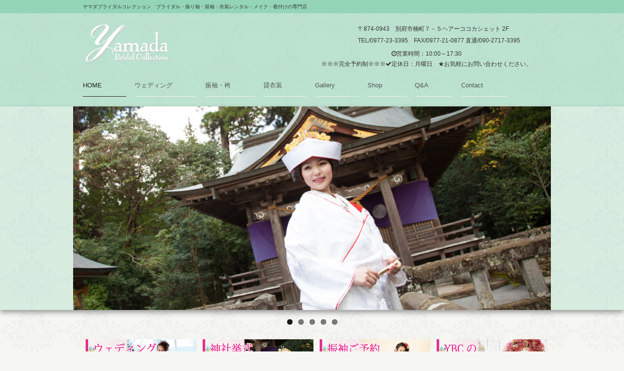

--- FILE ---
content_type: text/html; charset=UTF-8
request_url: http://y-b-c.net/
body_size: 21071
content:
<!DOCTYPE html>
<html lang="ja">
<head>
<meta charset="UTF-8">
<meta name="viewport" content="width=device-width, user-scalable=yes, maximum-scale=1.0, minimum-scale=1.0">
<meta name="description" content="ヤマダブライダルコレクション　ブライダル・振り袖・留袖・衣装レンタル・メイク・着付けの専門店">
<title>ヤマダブライダルコレクション　ブライダル・フォーマル・振り袖・留袖・衣装レンタル・メイク・着付けの専門店</title>
<link rel="profile" href="http://gmpg.org/xfn/11">
<link rel="stylesheet" type="text/css" media="all" href="http://y-b-c.net/wp-content/themes/smart231/style.css">
<link href="http://netdna.bootstrapcdn.com/font-awesome/4.2.0/css/font-awesome.css" rel="stylesheet">

<link href='http://fonts.googleapis.com/css?family=Varela+Round' rel='stylesheet' type='text/css'>
<link href='http://fonts.googleapis.com/css?family=Parisienne' rel='stylesheet' type='text/css'>
<link href='http://fonts.googleapis.com/css?family=Viga' rel='stylesheet' type='text/css'>


<link rel="pingback" href="http://y-b-c.net/xmlrpc.php">
<!--[if lt IE 9]>
<script src="http://y-b-c.net/wp-content/themes/smart231/js/html5.js"></script>
<script src="http://y-b-c.net/wp-content/themes/smart231/js/css3-mediaqueries.js"></script>
<![endif]-->

<!-- All in One SEO Pack 2.3.12.5 by Michael Torbert of Semper Fi Web Design[261,341] -->
<meta name="description"  content="パワースポットとしても有名な宇佐神宮で結婚式！ http://y-b-c.net/b-plan" />

<meta name="keywords"  content="貸衣装,ウェディングドレス,ウェディング,式,写真,成人式,七五三,色打掛,振袖,袴,タキシード,留袖" />

<link rel="canonical" href="http://y-b-c.net/" />
<!-- /all in one seo pack -->
<link rel='dns-prefetch' href='//s.w.org' />
		<script type="text/javascript">
			window._wpemojiSettings = {"baseUrl":"https:\/\/s.w.org\/images\/core\/emoji\/2.2.1\/72x72\/","ext":".png","svgUrl":"https:\/\/s.w.org\/images\/core\/emoji\/2.2.1\/svg\/","svgExt":".svg","source":{"concatemoji":"http:\/\/y-b-c.net\/wp-includes\/js\/wp-emoji-release.min.js?ver=4.7.29"}};
			!function(t,a,e){var r,n,i,o=a.createElement("canvas"),l=o.getContext&&o.getContext("2d");function c(t){var e=a.createElement("script");e.src=t,e.defer=e.type="text/javascript",a.getElementsByTagName("head")[0].appendChild(e)}for(i=Array("flag","emoji4"),e.supports={everything:!0,everythingExceptFlag:!0},n=0;n<i.length;n++)e.supports[i[n]]=function(t){var e,a=String.fromCharCode;if(!l||!l.fillText)return!1;switch(l.clearRect(0,0,o.width,o.height),l.textBaseline="top",l.font="600 32px Arial",t){case"flag":return(l.fillText(a(55356,56826,55356,56819),0,0),o.toDataURL().length<3e3)?!1:(l.clearRect(0,0,o.width,o.height),l.fillText(a(55356,57331,65039,8205,55356,57096),0,0),e=o.toDataURL(),l.clearRect(0,0,o.width,o.height),l.fillText(a(55356,57331,55356,57096),0,0),e!==o.toDataURL());case"emoji4":return l.fillText(a(55357,56425,55356,57341,8205,55357,56507),0,0),e=o.toDataURL(),l.clearRect(0,0,o.width,o.height),l.fillText(a(55357,56425,55356,57341,55357,56507),0,0),e!==o.toDataURL()}return!1}(i[n]),e.supports.everything=e.supports.everything&&e.supports[i[n]],"flag"!==i[n]&&(e.supports.everythingExceptFlag=e.supports.everythingExceptFlag&&e.supports[i[n]]);e.supports.everythingExceptFlag=e.supports.everythingExceptFlag&&!e.supports.flag,e.DOMReady=!1,e.readyCallback=function(){e.DOMReady=!0},e.supports.everything||(r=function(){e.readyCallback()},a.addEventListener?(a.addEventListener("DOMContentLoaded",r,!1),t.addEventListener("load",r,!1)):(t.attachEvent("onload",r),a.attachEvent("onreadystatechange",function(){"complete"===a.readyState&&e.readyCallback()})),(r=e.source||{}).concatemoji?c(r.concatemoji):r.wpemoji&&r.twemoji&&(c(r.twemoji),c(r.wpemoji)))}(window,document,window._wpemojiSettings);
		</script>
		<style type="text/css">
img.wp-smiley,
img.emoji {
	display: inline !important;
	border: none !important;
	box-shadow: none !important;
	height: 1em !important;
	width: 1em !important;
	margin: 0 .07em !important;
	vertical-align: -0.1em !important;
	background: none !important;
	padding: 0 !important;
}
</style>
<link rel='stylesheet' id='contact-form-7-css'  href='http://y-b-c.net/wp-content/plugins/contact-form-7/includes/css/styles.css?ver=4.7' type='text/css' media='all' />
<link rel='stylesheet' id='responsive-lightbox-prettyphoto-css'  href='http://y-b-c.net/wp-content/plugins/responsive-lightbox/assets/prettyphoto/css/prettyPhoto.css?ver=1.7.0' type='text/css' media='all' />
<script type='text/javascript' src='http://y-b-c.net/wp-includes/js/jquery/jquery.js?ver=1.12.4'></script>
<script type='text/javascript' src='http://y-b-c.net/wp-includes/js/jquery/jquery-migrate.min.js?ver=1.4.1'></script>
<script type='text/javascript' src='http://y-b-c.net/wp-content/plugins/responsive-lightbox/assets/prettyphoto/js/jquery.prettyPhoto.js?ver=1.7.0'></script>
<script type='text/javascript'>
/* <![CDATA[ */
var rlArgs = {"script":"prettyphoto","selector":"lightbox","customEvents":"","activeGalleries":"1","animationSpeed":"normal","slideshow":"0","slideshowDelay":"5000","slideshowAutoplay":"0","opacity":"0.75","showTitle":"1","allowResize":"1","allowExpand":"1","width":"800","height":"720","separator":"\/","theme":"pp_default","horizontalPadding":"20","hideFlash":"0","wmode":"opaque","videoAutoplay":"0","modal":"0","deeplinking":"0","overlayGallery":"1","keyboardShortcuts":"1","social":"0","woocommerce_gallery":"0"};
/* ]]> */
</script>
<script type='text/javascript' src='http://y-b-c.net/wp-content/plugins/responsive-lightbox/js/front.js?ver=1.7.0'></script>
<link rel='https://api.w.org/' href='http://y-b-c.net/wp-json/' />
<link rel="EditURI" type="application/rsd+xml" title="RSD" href="http://y-b-c.net/xmlrpc.php?rsd" />
<link rel="wlwmanifest" type="application/wlwmanifest+xml" href="http://y-b-c.net/wp-includes/wlwmanifest.xml" /> 
             <style>
             #top{
				 	position:fixed;
bottom:32px;
right:30px;
cursor:pointer;
opacity:0.8;
z-index:99999				}
		#top:hover{
			position:fixed;
bottom:32px;
right:30px;
cursor:pointer;
opacity:1.0;
z-index:99999		}
             </style>
             
			 <style>.simplemap img{max-width:none !important;padding:0 !important;margin:0 !important;}.staticmap,.staticmap img{max-width:100% !important;height:auto !important;}.simplemap .simplemap-content{display:none;}</style>

<!-- Jetpack Open Graph Tags -->
<meta property="og:type" content="website" />
<meta property="og:title" content="Yamada Bridal Collection" />
<meta property="og:description" content="ヤマダブライダルコレクション　ブライダル・振り袖・留袖・衣装レンタル・メイク・着付けの専門店" />
<meta property="og:url" content="http://y-b-c.net/" />
<meta property="og:site_name" content="Yamada Bridal Collection" />
<meta property="og:image" content="https://s0.wp.com/i/blank.jpg" />
<meta property="og:locale" content="ja_JP" />

		<style media="print" type="text/css">
			div.faq_answer {display: block!important;}
			p.faq_nav {display: none;}
		</style>

	<script src="http://y-b-c.net/wp-content/themes/smart231/js/jquery1.7.2.min.js"></script>
<script src="http://y-b-c.net/wp-content/themes/smart231/js/script.js"></script>
<script src="https://ajax.googleapis.com/ajax/libs/jquery/1.8.1/jquery.min.js" type="text/javascript"></script>
<script type="text/javascript">
jQuery(function($) {
  
var nav    = $('#mainNav'),
    offset = nav.offset();
  
$(window).scroll(function () {
  if($(window).scrollTop() > offset.top) {
    nav.addClass('fixed');
  } else {
    nav.removeClass('fixed');
  }
});
  
});
</script>
</head>
<body id="toppage">
<header id="header" role="banner">
	<div class="bg">
  	<div class="inner">
			<h1>ヤマダブライダルコレクション　ブライダル・振り袖・留袖・衣装レンタル・メイク・着付けの専門店</h1>
    </div>
  </div>

	<div class="inner">

<h2 class="header-title"><a href="http://y-b-c.net/" title="Yamada Bridal Collection" rel="home"><img src="http://y-b-c.net/wp-content/themes/smart231/images/title-logo1.png" alt="Yamada Bridal Collection"></a></h2>

<div class="tel-mobile">
タップして電話可能！お気軽にお問い合わせください！
</div>
<!--
<div class="nakatu">
<p><span class="red-box">中津店</span> TEL&FAX／0979-24-7627</p>
<p>〒871-0030<br>中津市中殿町3-26-6メゾン日章1F</p>
</div>
<div class="nakatu-movile">
<a href="tel:0979247627">
<img src="http://y-b-c.net/wp-content/themes/smart231/images/yamada-title-nakatu.png" alt="中津店0979-24-7627 〒871-0030　中津市中殿町3-26-6メゾン日章1"></a>
</div>
-->
<div class="bepu">
<p>〒874-0943　別府市楠町７－５ヘアーココカシェット 2F</p>
<p><!--<span class="perple-box">別府店</span>-->TEL/0977-23-3395　FAX/0977-21-0877  直通/090-2717-3395</p>
</div>
<div class="bepu-movile">
<a href="tel:09772333957">
<img src="http://y-b-c.net/wp-content/themes/smart231/images/yamada-title-bepu.png" alt="別府店0977-23-3395 〒874-0943　別府市楠町７－５ヘアーココカシェット 2F"></a>
</div>
<p class="shop-time">
<i class="fa fa-clock-o"></i>営業時間：10:00～17:30<br>※※※完全予約制※※※<i class="fa fa-check"></i>定休日：月曜日　★お気軽にお問い合わせください。</p>


 <!--<div class="sns">
<a href="https://www.facebook.com/YamadaBridalCollection" target="_blank"><img src="http://y-b-c.net/wp-content/themes/smart231/images/fb.png" width="33" height="33" alt="facebook"></a></div>
-->
  </div>


  <nav id="mainNav">
    <div class="inner">
    <a class="menu" id="menu"><span>MENU</span></a>
		<div class="panel">   
    <ul><li id="menu-item-10" class="menu-item menu-item-type-custom menu-item-object-custom current-menu-item current_page_item menu-item-home menu-item-10"><span><a href="http://y-b-c.net/">HOME</a></span></li>
<li id="menu-item-28" class="menu-item menu-item-type-post_type menu-item-object-page menu-item-28"><span><a href="http://y-b-c.net/b-plan">ウェディング</a></span></li>
<li id="menu-item-27" class="menu-item menu-item-type-post_type menu-item-object-page menu-item-27"><span><a href="http://y-b-c.net/furisode">振袖・袴</a></span></li>
<li id="menu-item-29" class="menu-item menu-item-type-post_type menu-item-object-page menu-item-29"><span><a href="http://y-b-c.net/rental">貸衣装</a></span></li>
<li id="menu-item-30" class="menu-item menu-item-type-post_type menu-item-object-page menu-item-30"><span><a href="http://y-b-c.net/%e3%82%ae%e3%83%a3%e3%83%a9%e3%83%aa%e3%83%bc">Gallery</a></span></li>
<li id="menu-item-31" class="menu-item menu-item-type-post_type menu-item-object-page menu-item-31"><span><a href="http://y-b-c.net/shop">Shop</a></span></li>
<li id="menu-item-32" class="menu-item menu-item-type-post_type menu-item-object-page menu-item-32"><span><a href="http://y-b-c.net/q%ef%bc%86a">Q&#038;A</a></span></li>
<li id="menu-item-33" class="menu-item menu-item-type-post_type menu-item-object-page menu-item-33"><span><a href="http://y-b-c.net/contact">Contact</a></span></li>
</ul>   
    </div>
    </div>
  </nav>
</header>
<div id="mainImg">
<div class="mainImg-inner">
<!--全面に画像をおいていたがこれは、一旦削除<div class="mainimg-bk">
<img src="http://y-b-c.net/wp-content/themes/smart231/images/mainimg-bk02.png">
</div>-->

<!-- meta slider -->
<div style="width: 100%; margin: 0 auto;" class="metaslider metaslider-flex metaslider-37 ml-slider">
    
    <div id="metaslider_container_37">
        <div id="metaslider_37" class="flexslider">
            <ul class="slides">
                <li style="display: block; width: 100%;" class="slide-576 ms-image"><img src="http://y-b-c.net/wp-content/uploads/2015/07/main-image33.png" height="400" width="940" alt="" class="slider-37 slide-576" /></li>
                <li style="display: none; width: 100%;" class="slide-575 ms-image"><img src="http://y-b-c.net/wp-content/uploads/2015/07/main-image34.png" height="400" width="940" alt="" class="slider-37 slide-575" /></li>
                <li style="display: none; width: 100%;" class="slide-577 ms-image"><img src="http://y-b-c.net/wp-content/uploads/2015/07/main-image36.png" height="400" width="940" alt="" class="slider-37 slide-577" /></li>
                <li style="display: none; width: 100%;" class="slide-623 ms-image"><img src="http://y-b-c.net/wp-content/uploads/2015/08/main-image42.png" height="400" width="940" alt="" class="slider-37 slide-623" /></li>
                <li style="display: none; width: 100%;" class="slide-622 ms-image"><img src="http://y-b-c.net/wp-content/uploads/2015/08/main-image41.png" height="400" width="940" alt="" class="slider-37 slide-622" /></li>
            </ul>
        </div>
        
    </div>
    <script type="text/javascript">
        var metaslider_37 = function($) {
            $('#metaslider_37').flexslider({ 
                slideshowSpeed:6000,
                animation:"fade",
                controlNav:true,
                directionNav:true,
                pauseOnHover:true,
                direction:"horizontal",
                reverse:false,
                animationSpeed:4000,
                prevText:"&lt;",
                nextText:"&gt;",
                slideshow:true
            });
        };
        var timer_metaslider_37 = function() {
            var slider = !window.jQuery ? window.setTimeout(timer_metaslider_37, 100) : !jQuery.isReady ? window.setTimeout(timer_metaslider_37, 1) : metaslider_37(window.jQuery);
        };
        timer_metaslider_37();
    </script>
</div>
<!--// meta slider--></div>
</div>

<!--
<img src="http://y-b-c.net/wp-content/themes/smart231/images/banners/mainImage.png" width="940" height="210" alt="ヤマダブライダルコレクション　ブライダル・振り袖・留袖・衣装レンタル・メイク・着付けの専門店">
-->

<div id="wrapper">
	<div id="content">

<ul id="banners">	
	  <li>
	  <a href="http://y-b-c.net/b-plan"><img src="http://y-b-c.net/wp-content/uploads/2015/08/ba1.png" alt="フォトウェディング" /></a>
		</li>
  <li>
	  <a href="http://y-b-c.net/b-plan#jinjaplan"><img src="http://y-b-c.net/wp-content/uploads/2015/08/ba2.png" alt="神社挙式プラン" /></a>
		</li>
  <li>
	  <a href="http://y-b-c.net/furisode"><img src="http://y-b-c.net/wp-content/uploads/2015/08/ba3.png" alt="振袖ご予約" /></a>
		</li>
  <li>
	  <a href="http://y-b-c.net/info"><img src="http://y-b-c.net/wp-content/uploads/2015/08/ba4.png" alt="YBCのお得な情報" /></a>
		</li>
</ul>
<div class="clearfix">
<div class="FrontPage-left">
<section>
<!--クーポン部-->
<h2 class="title">Welcome</h2>
<p style="text-align: center;">ヤマダブライダルコレクションではそれぞれのスタイルに合わせた<br />
 多様な衣装プランをご用意しています。<br />
 日本女性の凜とした美しさが伝わる和装、<br />
 シンプルなデザインから華やかなブランドまで<br />
 バリエーション豊かな洋装と揃えております。<br />
 あなたにぴったりのものがきっと見つかるはず・・・<br />
 ご予約後、お気軽にご来店下さいませ。</p>
<h2 class="title">Coupon</h2>
<div class="aligncenter img100"><a href="http://y-b-c.net/wp-content/uploads/2015/05/coupon.jpg"><img class="alignnone wp-image-567 size-full" src="http://y-b-c.net/wp-content/uploads/2015/05/coupon.jpg" alt="" width="480" height="355" /></a></div></section>
<!--クーポン部-->
 </div>
  
<div class="FrontPage-right">
<section>
      <div class="newsTitle">
		<h2 class="title"><span>What’s  New</span></h2>
    <p><a href="http://y-b-c.net/category/info/">
    <i class="fa fa-arrow-right"></i>&nbsp;一覧</a></p>
  </div>
  <div class="widgetWrap">
  <section class="widgetInfo">
		<div class="news">
      <dl>
	        <dt><img width="150" height="150" src="http://y-b-c.net/wp-content/uploads/2019/10/mage2019-4-150x150.jpg" class="attachment-thumbnail size-thumbnail wp-post-image" alt="" /></dt>
      <dd><time datetime="2019-10-20">2019/10/20      </time></a>&nbsp;&nbsp;パワースポットとしても有名な宇佐神宮で結婚式！ ウェディングプラン      <p style="text-align:right"><a href="http://y-b-c.net/info/%e5%85%ab%e5%b9%a1%e7%b7%8f%e6%9c%ac%e5%ae%ae%e3%80%8c%e5%ae%87%e4%bd%90%e7%a5%9e%e5%ae%ae%e3%81%ae%e7%b5%90%e5%a9%9a%e5%bc%8f%e3%80%8d/　" rel="bookmark" title="Permanent Link to 八幡総本宮「宇佐神宮の結婚式」">詳細内容<i class="fa fa-arrow-right"></i></a></p></dd>
            <dt><img width="150" height="150" src="http://y-b-c.net/wp-content/uploads/2015/12/2a7b40344898d24473b6cf3733eb0e70-150x150.jpg" class="attachment-thumbnail size-thumbnail wp-post-image" alt="" srcset="http://y-b-c.net/wp-content/uploads/2015/12/2a7b40344898d24473b6cf3733eb0e70-150x150.jpg 150w, http://y-b-c.net/wp-content/uploads/2015/12/2a7b40344898d24473b6cf3733eb0e70-300x300.jpg 300w, http://y-b-c.net/wp-content/uploads/2015/12/2a7b40344898d24473b6cf3733eb0e70-110x110.jpg 110w, http://y-b-c.net/wp-content/uploads/2015/12/2a7b40344898d24473b6cf3733eb0e70.jpg 1000w" sizes="(max-width: 150px) 100vw, 150px" /></dt>
      <dd><time datetime="2015-12-01">2015/12/1      </time></a>&nbsp;&nbsp;「成人式振袖・卒業袴展示会」 中津店 日時：11/28(土)・11/29(日)　12/5(土)・12/6(日)　1/16(土)・1/17(日) 　　　AM 10:00〜PM 5:30 会場：ヤマダブラ      <p style="text-align:right"><a href="http://y-b-c.net/info/%e6%88%90%e4%ba%ba%e5%bc%8f%e6%8c%af%e8%a2%96%e3%83%bb%e5%8d%92%e6%a5%ad%e8%a2%b4%e5%b1%95%e7%a4%ba%e4%bc%9a/　" rel="bookmark" title="Permanent Link to 成人式振袖・卒業袴展示会">詳細内容<i class="fa fa-arrow-right"></i></a></p></dd>
            <dt></dt>
      <dd><time datetime="2015-05-12">2015/5/12      </time></a>&nbsp;&nbsp;ホームページリニューアルしました。 facebookページも開設し、皆様に楽しんでいただけるようにスタッフ一同楽しく頑張ります♪ どうぞよろしくお願いいたします。      <p style="text-align:right"><a href="http://y-b-c.net/info/%e3%83%9b%e3%83%bc%e3%83%a0%e3%83%9a%e3%83%bc%e3%82%b8%e3%83%aa%e3%83%8b%e3%83%a5%e3%83%bc%e3%82%a2%e3%83%ab/　" rel="bookmark" title="Permanent Link to ホームページリニューアル">詳細内容<i class="fa fa-arrow-right"></i></a></p></dd>
      	</dl>
    </div>
  </section>
  </div>
  </section>




</div>
</div>

  
	</div><!-- / content -->
   
</div>
<!-- / wrapper -->


<footer id="footer">
  <div class="inner">
    <div class="boxWrap">
    	<div class="box">
			      </div>
      <div class="box contact">
      <h3><span>連絡先</span></h3>
<p class="address">別府店　〒874-0943　別府市楠町７－５ヘアーココカシェット 2F</p>
<p class="tel">0977-23-3395（直通/090-2717-3395）</p>
<p class="fax">0977-21-0877</p>
<p class="mail">info@y-b-c.net</p>
<p class="fb"><a href="https://www.facebook.com/YamadaBridalCollection" target="_blank">https://www.facebook.com/YamadaBridalCollection</a></p>
      </div>
    </div>
  </div>
  <p id="copyright">Copyright &copy; 2026 Yamada Bridal Collection All rights Reserved.
</footer>
<!-- / footer -->

<div  id="top"><img style="max-width:90px;max-height:60px;" src="http://y-b-c.net/wp-content/plugins/backtotop/img/15.png"></div><link rel='stylesheet' id='metaslider-flex-slider-css'  href='http://y-b-c.net/wp-content/plugins/ml-slider/assets/sliders/flexslider/flexslider.css?ver=3.5.1' type='text/css' media='all' property='stylesheet' />
<link rel='stylesheet' id='metaslider-public-css'  href='http://y-b-c.net/wp-content/plugins/ml-slider/assets/metaslider/public.css?ver=3.5.1' type='text/css' media='all' property='stylesheet' />
<script type='text/javascript' src='http://y-b-c.net/wp-content/plugins/backtotop/js/slide.js?ver=4.7.29'></script>
<script type='text/javascript' src='http://y-b-c.net/wp-content/plugins/contact-form-7/includes/js/jquery.form.min.js?ver=3.51.0-2014.06.20'></script>
<script type='text/javascript'>
/* <![CDATA[ */
var _wpcf7 = {"recaptcha":{"messages":{"empty":"\u3042\u306a\u305f\u304c\u30ed\u30dc\u30c3\u30c8\u3067\u306f\u306a\u3044\u3053\u3068\u3092\u8a3c\u660e\u3057\u3066\u304f\u3060\u3055\u3044\u3002"}}};
/* ]]> */
</script>
<script type='text/javascript' src='http://y-b-c.net/wp-content/plugins/contact-form-7/includes/js/scripts.js?ver=4.7'></script>
<script type='text/javascript' src='http://y-b-c.net/wp-includes/js/wp-embed.min.js?ver=4.7.29'></script>
<script type='text/javascript' src='http://y-b-c.net/wp-content/plugins/ml-slider/assets/sliders/flexslider/jquery.flexslider-min.js?ver=3.5.1'></script>
</body>
</html>

--- FILE ---
content_type: text/css
request_url: http://y-b-c.net/wp-content/themes/smart231/style.css
body_size: 26840
content:
@charset "utf-8";

/* =Reset default browser CSS.
Based on work by Eric Meyer: http://meyerweb.com/eric/tools/css/reset/index.html
-------------------------------------------------------------- */
html, body, div, span, applet, object, iframe, h1, h2, h3, h4, h5, h6, p, blockquote, pre, a, abbr, acronym, address, big, cite, code, del, dfn, em, font, ins, kbd, q, s, samp, small, strike, strong, sub, sup, tt, var, dl, dt, dd, ol, ul, li, fieldset, form, label, legend, table, caption, tbody, tfoot, thead, tr, th, td {
	border: 0;
	font-family: inherit;
	font-size: 100%;
	font-style: inherit;
	margin: 0;
	outline: 0;
	padding: 0;
	vertical-align: baseline;
}
:focus {outline: 0;}

ol, ul {list-style: none;}
table {border-collapse: separate;border-spacing: 0;}
caption, th, td {font-weight: normal;text-align: left;}
blockquote:before, blockquote:after,q:before, q:after {content: "";}
blockquote, q {quotes: "" "";}
a img {border: 0;}
article, aside, details, figcaption, figure, footer, header, hgroup, menu, nav, section {display: block;}

body{
font: 12px/1.8 "ãã©ã®ãè§ã´ Pro W3", "Hiragino Kaku Gothic Pro", "ã¡ã¤ãªãª", Meiryo, Osaka, "ï¼­ï¼³ ï¼°ã´ã·ãã¯", "MS PGothic", sans-serif;
color:#333;
background:rgba(214,219,191,0.2) url(images/bg.png);
}



/* Ã£ÂÂªÃ£ÂÂ³Ã£ÂÂ¯Ã¨Â¨Â­Ã¥Â®Â
------------------------------------------------------------*/
a{
margin:0;
padding:0;
text-decoration:none;
outline:0;
vertical-align:baseline;
background:transparent;
font-size:100%;
color:#222;
}

a:hover, a:active{
outline: none;
color:#111;
}

a img:hover{opacity:.8;}


/**** Clearfix ****/
nav#mainNav ul:after, nav#mainNav .inner:after, .Title:after, .post:after,.inner:after,ul.news:after,
.clearfix:after{content:""; display: table;clear:both;box-sizing:border-box;}
nav#mainNav ul,.newsTitle, .post, nav#mainNav .inner,ul.news,.clearfix{zoom: 1;}


/**** fixed ****/
.fixed {
    position: fixed;
    top: 0;
    width: 100%;
    z-index: 10000;
	background:#BCE3CF;
	opacity:0.9;
}


/*from
------------------------------------------------------------*/
input[type="text"],input[type="email"],textarea{
vertical-align:middle;
max-width:90%;
line-height:30px;
height:30px;
padding:1px 5px;
border:1px solid #d4d4d7;
border-radius:3px;
-webkit-border-radius:3px;
-moz-border-radius:3px;
font-size:100%;
color:#555;
background:#fcfcfc;
}

textarea{
height:auto;
line-height:1.5;
}

input[type="submit"],input[type="reset"],input[type="button"], p.readon a{
vertical-align:top;
padding:0 10px;
background: #111;
background: -moz-linear-gradient(top, #111 0%, #222 100%);
background: -webkit-gradient(linear, left top, left bottom, color-stop(0%,#111), color-stop(100%,#222));
background: -webkit-linear-gradient(top, #111 0%,#222 100%);
background: -o-linear-gradient(top, #111 0%,#222 100%);
background: linear-gradient(to bottom, #111 0%,#222 100%);
filter: progid:DXImageTransform.Microsoft.gradient( startColorstr='#111', endColorstr='#222',GradientType=0 );
border:0;
border-radius:3px;
-webkit-border-radius:3px;
-moz-border-radius:3px;
line-height:28px;
height:28px;
font-size:120%;
color:#fff;
}

input[type="submit"]:hover,input[type="reset"]:hover,input[type="button"]:hover,p.readon a:hover{
background: #222;
background: -moz-linear-gradient(top, #222 0%, #111 100%);
background: -webkit-gradient(linear, left top, left bottom, color-stop(0%,#222), color-stop(100%,#111));
background: -webkit-linear-gradient(top, #222 0%,#111 100%);
background: -o-linear-gradient(top, #222 0%,#111 100%);
background: linear-gradient(to bottom, #222 0%,#111 100%);
filter: progid:DXImageTransform.Microsoft.gradient( startColorstr='#222', endColorstr='#111',GradientType=0 );
cursor:pointer;
}
*:first-child+html input[type="submit"]{padding:3px;}


/* Ã£ÂÂ¬Ã£ÂÂ¤Ã£ÂÂ¢Ã£ÂÂ¦Ã£ÂÂ
------------------------------------------------------------*/
#wrapper,.inner{
margin:0 auto;
width:940px;
-webkit-text-size-adjust: none;
}

#content{
float:right;
width:690px;
padding:20px 0 50px;
}

#toppage #content{
width:100%;
}

#sidebar{
float:left;
width:220px;
padding:20px 0 50px;
}

#footer{
clear:both;
} 


/* Ã£ÂÂÃ£ÂÂÃ£ÂÂÃ£ÂÂ¼
*****************************************************/
#header{
background:rgba(131,208,174,0.5);
}
.bg{
background:rgba(131,208,174,0.7);
}


/* header discription
----------------------------------*/
#header h1{
padding:5px 0;
font-size:80%;
color:#333;
font-weight:normal;
}


/* header
----------------------------------*/

#header{
	box-sizing:border-box;
	-moz-box-sizing:border-box;
	-webkit--box-sizing:border-box;
}
#header .header-title{
float:left;
padding:20px 0 0;
width:30%;
text-align:left;
}
#header .header-title img{
	width:65%;
}
#header .bepu{
	padding:20px 0px 5px;
	width:40%;
	float:right;
	line-height:2
}	
#header .shop-time{
	float:right;
	width:50%;
	text-align:center;
	padding-bottom:10px
}

.tel-mobile,
.nakatu-movile,
.bepu-movile{
	display:none;
}

.post{
margin:0 0 20px 0;
}



.toppage h4{
margin:0 0 10px;
font-size:16px;
font-weight:normal;
color:#333;
}

/*PCサイトのみトップページ2段*/

.FrontPage-left{
	float:left;
	width:440px;
	}
.FrontPage-right{
	float:right;
	width:440px;
	}


/* Ã¨Â¨ÂÃ¤ÂºÂÃ£ÂÂ«Ã£ÂÂ¼Ã£ÂÂ
*****************************************************/
.list{
padding:10px 0;
border-bottom:1px dashed #e4e4e4;
}

.list:last-child{border:0;}

.post .list p{padding:0;}

.list span{padding-left:10px;}


/* Ã£ÂÂ¿Ã£ÂÂ¤Ã£ÂÂÃ£ÂÂ°Ã£ÂÂ©Ã£ÂÂÃ£ÂÂ£
*****************************************************/
h2.title{
clear:both;
margin:0 0 15px;
padding:5px 0 5px;
font-size:200%;
font-family: 'Parisienne', cursive;
font-weight:400;
border-bottom:1px solid #999;
text-shadow:2px 2px 4px #ddd;
text-align: center;
}

h3.title{
	border:1px solid #ddd;
	border-radius:10px;
	box-shadow:0px 0px 10px #ddd;
	padding:10px;
	font-family: 'Parisienne', cursive;
	text-align: center
	}


.dateLabel{
text-align:right;
font-family:Georgia, "Times New Roman", Times, serif;
}

.post p{padding-bottom:15px;font-size:120%}

.post ul{margin: 0 0 20px 20px;
text-align:left;
margin:0 10px}

.post ul li{
margin-bottom:5px;
padding-left:15px;
background:url(images/bullet.png) no-repeat 0 8px;
font-size:120%
}

.post ol{margin: 0 0 10px 30px;}

.post ol li{list-style:decimal;}

.post h1{
margin:20px 0;
padding:5px 0 5px 15px;
font-size:200%;
border-bottom:2px solid #222;
background:url(images/headingBg.png) no-repeat 0 50%;
}

.post h2{
margin:10px 0;
padding-bottom:2px;
font-size:200%;
font-weight:normal;
border-bottom:2px solid #222;
font-family: 'Parisienne', cursive;
text-shadow:2px 2px 4px #ddd;
}

.post h3{
	border:1px solid #ddd;
	border-radius:10px;
	box-shadow:0px 0px 10px #ddd;
	padding:10px 10px;
	font-family: 'Parisienne', cursive;
	font-size:160%;
	margin-bottom:20px;
}
/*JectPackのh3打ち消し */
.post div.sharedaddy h3.sd-title{
	border:none;
	border-radius: 0px;
	box-shadow: none;
	margin-top:30px
}

.post h4{
margin:10px 0;
font-size:140%;
font-weight:normal;
font-family: 'Parisienne', cursive;
}

.post blockquote {
clear:both;
padding:10px 0 10px 15px;
margin:10px 0 25px 30px;
border-left:5px solid #ccc;
}
 
.post blockquote p{padding:5px 0;}

.post table{
border: 1px #535353 solid;
border-collapse: collapse;
border-spacing: 0;
margin:10px 0 20px;
}

.post table th{
padding:10px;
border:1px #535353 solid;
border-width: 0 0 1px 1px;
background:#ececec;
}

.post table td{
padding:10px;
border: 1px #535353 solid;
border-width: 0 0 1px 1px;
background:#fff;
}

.post dt{font-weight:bold;}

.post dd{padding-bottom:10px;}

.post img{max-width:100%;height:auto;}
.page img{max-width:100%;height:auto;}

img.aligncenter {
display: block;
margin:5px auto;
}

img.alignright, img.alignleft{
margin: 0 10px 15px 15px;
display:inline;
}

img.alignleft{margin:10px 15px 15px 10px;}

.black-box{
	background-color: #000;
	padding:2px 5px;
	color:#fff;
	margin-right:5px;
}
.green-box{
	background-color: #BDE4D1;
	padding:2px 5px;
	color:#fff;
	margin-right:5px;
	}
.perple-box{
	background-color: #cb9fc7;
	padding:2px 5px;
	color:#fff;
	margin-right:5px;
	}
.red-box{
	background-color: #BF0508;
	padding:2px 5px;
	color:#fff;
	margin-right:5px;
}


#gallery-1 img{
border:1px solid #eaeaea !important;
padding:5px;
background:#fff;
}

#gallery-1 img:hover{background:#fffaef;}


/*Ã£ÂÂÃ£ÂÂ¬Ã£ÂÂ¼Ã£ÂÂ Ã¦ÂÂ */

.paren-g{
	border-left:15px solid #BDE4D1;
	border-right:15px solid #BDE4D1;	
	border-radius:60px;
	margin:20px;
	font-weight:bold;
	line-height:1
	}

.paren-p{
	border-left:15px solid #cb9fc7;
	border-right:15px solid #cb9fc7;	
	border-radius:60px;
	margin:20px;
	font-weight:bold;
	line-height:1
	}


.flame00{
	border:1px solid #ddd;
	box-shadow: 0px 0px 15px #ddd;
	border-radius:10px;
	width:100%;
	margin:20px auto;
	padding:20px;
	box-sizing:border-box;
	}
.flame00 h3{
	font-size:200%;
	letter-spacing:0.5em;
	text-align:center;
	text-shadow:5px 5px 10px #ddd;
	padding:10px;
	font-family: 'Pinyon Script', cursive;
	}
	

.flame01{
	background:url(images/line07.png) no-repeat center bottom;
	padding-bottom:80px;
	text-align:center;
	border:1px solid #ddd;
	box-shadow:5px 5px 10px #ddd;
	width:100%;
	margin:20px auto
	}
.flame01 h3{
	background:url(images/line06.png) no-repeat center top;
	border:none;
	padding-top:30px;
	font-size:200%;
	text-shadow:3px 3px 5px #999;
	font-family: 'Parisienne', cursive;
	border-bottom:none;
	box-shadow: none;
	}
.flame01 h4{
	font-size:140%}
.flame01 p{
	font-size:120%;
	line-height:1.6;
}

.flame02{
	background:#fff url(images/line05.png) no-repeat center bottom;
	border:1px solid #ddd;
	box-shadow: 0px 0px 15px #ddd;
	border-radius:10px;
	width:100%;
	margin:20px auto;
	padding:0px 0px 110px 0px;
	box-sizing:border-box;
	}
.flame02-inner{
	background:url(images/line04.png) no-repeat center top;
	border:none;
}
.flame02 h3{
	font-size:220%;
	text-align:center;
	text-shadow:5px 5px 10px #ddd;
	padding:10px;
	font-family: 'Parisienne', cursive;
	border:none;
	box-shadow: none;
	}

.flame02 p,.flame03 p,.flame04 p{
	font-size:120%;
	line-height:1.5;
	padding:5px 30px;
	box-sizing:border-box;
}

.boxkei{
	border:1px solid #999;
	border-radius: 5px;
	box-shadow: 3px 3px 5px #ddd;
	padding:5px;
	box-sizing:border-box;
	width:90%;
	margin:5px auto;
}

.flame03{
	background:#fff url(images/line05-p.png) no-repeat center bottom;
	border:1px solid #ddd;
	box-shadow:5px 5px 10px #ddd;
	border-radius:10px;
	width:100%;
	margin:20px auto;
	padding:0px 0px 110px 0px;
	box-sizing:border-box;
	}
.flame03-inner{
	background:url(images/line04-p.png) no-repeat center top;
	border:none;
}
.flame03 h3{
	font-size:220%;
	text-align:center;
	text-shadow:5px 5px 10px #ddd;
	padding:10px;
	font-family: 'Parisienne', cursive;
	border:none;
	box-shadow: none;
}


/* widget
*****************************************************/
.widgetWrap, section.widget ul{
margin:10px 0 30px 0;
padding:0px 10px 0 10px;
}

section.widget ul ul{
border:0;
margin:0;
padding:0 0 0 10px;
box-shadow:none;
}

#sidebar ul#banners{
width:220px;
margin:10px 0;
}

#sidebar ul#banners li{
float:none;
margin:0 0 10px;
}

section.widget h3{
clear:both;
margin:0 0 -5px;
padding:20px 0 10px;
font-size:120%;
border-bottom:1px solid #eee;
font-family: 'Parisienne', cursive;
font-weight:400;
border-bottom:1px solid #000;

}

section.widget li a{
display:block;
padding:7px 0 7px 12px;
background:url(images/arrow2.png) no-repeat 0 12px;
border-bottom:1px dashed #e4e4e4;
}

section.widget li a:hover{background-position:2px 12px;}

section.widget li:last-child a{border:0;}

#searchform input[type="text"]{
width:120px;
line-height:22px;
height:22px;
margin-right:3px;
}

#searchform{padding:20px 0;}

/* Ã£ÂÂ«Ã£ÂÂ¬Ã£ÂÂ³Ã£ÂÂÃ£ÂÂ¼ */
#calendar_wrap table{margin:0 auto;width:100%;}
#calendar_wrap table caption{padding:30px 0 5px;
	text-align:center;font-weight:bold;
	border-bottom:1px solid #999;
	margin-bottom:5px}
#calendar_wrap table th{
	background:#eee
}
#calendar_wrap table th,
#calendar_wrap table td{
	padding:5px;text-align:center;}
#calendar_wrap table th:nth-child(6){color:#000;}
#calendar_wrap table th:nth-child(7){color:#950000;}
#calendar_wrap a{color:#111;font-weight:bold;font-weight:bold;border-bottom:1px solid #fff;}
#calendar_wrap table td#prev{text-align:left;}
#calendar_wrap table td#next{text-align:right;}
#calendar_wrap table td#prev a{text-align:left;border:0;}
#calendar_wrap table td#next a{text-align:right;border:0;}

/*Ã£ÂÂµÃ£ÂÂ¤Ã£ÂÂÃ£ÂÂÃ£ÂÂ¼Ã§ÂÂ»Ã¥ÂÂ*/

.widget_image h3{
	display:none}


/* NEWS */
.newsTitle p{
float:right;
padding:0 0 0 10px;
font-size:100%;
}

.news dl{
	box-sizing: border-box;
	padding:30px 0;
}
.news dt{
	float:left;
	width:40%;
	clear: both;
}
.attachment-thumbnail{
	box-shadow: 0px 0px 5px #333
}
.news dd{
	width:100%;
	padding:10px 0 10px;
	border-bottom:1px dashed #333;
	margin-bottom:20px	
}

.news p{
clear:both;
padding-bottom:2px;
border-bottom:1px dashed #e4e4e4;
}

.news p:last-child{border:0;}

.news p a{
display:block;
padding:5px 0;
color:#333;
font-style:italic;
font:italic 110% "Palatino Linotype", "Book Antiqua", Palatino, serif;
}

.news a span{
color:#515151;
font:normal 90% Arial, 'Ã£ÂÂÃ£ÂÂ©Ã£ÂÂ®Ã£ÂÂÃ¨Â§ÂÃ£ÂÂ´ Pro W3','Hiragino Kaku Gothic Pro','Ã¯Â¼Â­Ã¯Â¼Â³ Ã¯Â¼Â°Ã£ÂÂ´Ã£ÂÂ·Ã£ÂÂÃ£ÂÂ¯',sans-serif;
}

.news span{padding-left:10px;}

.news a:hover span{color:#111;}


/*Q&A*/

.faq-question:before{
	content:"Q";
	font-size:200%;
	padding-right:20px;
	color:skyblue;
}
.faq-question{}
.faq-answer:before{
	content:"<< Answer";
	font-size:220%;
	padding:0 20px;
	color:red;
	float:right;
	font-family: 'Parisienne', cursive;
	font-weight:700;
}
.faq-answer{
	margin:20px;
}

.faq-item{
	float:left;
	margin:10px;
	font-size:80%;
}

.faq-item h3{
}

.faq-item h3 a:hover{
	text-decoration:underline;
	color:red
}



.post .list{
	box-shadow: 0 0 10px #ddd;
	padding:10px;
	margin:30px;
	border-radius: 10px
}

/* Ã£ÂÂÃ£ÂÂÃ£ÂÂÃ£ÂÂÃ£ÂÂ¼Ã£ÂÂ¸ */
#content .newsTitle h3{font-size:120%;}


/* Ã£ÂÂÃ£ÂÂÃ£ÂÂ¿Ã£ÂÂ¼
*****************************************************/
#footer a{color:#333;}

#footer .boxWrap{
width:980px;
margin-right:-40px;
}

#footer .box{
float:left;
width:450px;
margin-right:40px;
padding:20px 0;
}

.box .widgetWrap, .box section.widget ul{
padding:0 0 0 7px;
margin-top:0;
background:transparent;
border:0;
box-shadow:none;
}

.box section.widget li a{
background:url(images/arrowWhite.png) no-repeat 0 12px;
border:0;
}

.box section.widget li a:hover{background-position:2px 12px;}

#footer h3{
padding:5px;
margin-bottom:10px;
font-size:120%;
border-bottom:1px solid #eee;
}

.contact p{
padding:3px 0 3px 32px;
margin-bottom:3px;
font-size:110%;
background:url(images/iconHome.png) no-repeat 4px 0;
}

.contact p.mail{background-image:url(images/iconMail.png);}
.contact p.tel{background-image:url(images/iconTel.png);}
.contact p.fax{background-image:url(images/iconFax.png);}
.contact p.tw{background-image:url(images/iconTW.png);}
.contact p.fb{background-image:url(images/iconFB.png);}

#copyright{
color:#fff;
clear:both;
padding:10px 0;
text-align:center;
font-size:90%;
background:#222;
}


/* page navigation
------------------------------------------------------------*/
.pagenav{
clear:both;
width: 100%;
height: 30px;
margin: 5px 0 20px;
}

.prev{float:left}

.next{float:right;}

#pageLinks{
clear:both;
color:#4f4d4d;
text-align:center;
}


/* Ã£ÂÂÃ£ÂÂÃ£ÂÂÃ£ÂÂÃ£ÂÂ¼Ã£ÂÂ¸ Ã¦ÂÂÃ¦ÂÂ°Ã¨Â¨ÂÃ¤ÂºÂ4Ã¤Â»Â¶
------------------------------------------------------------*/
ul#banners,ul.post{
width:960px;
margin-right:-20px;
}

ul#banners li,ul.post li{
float:left;
width:220px;
margin-right:20px;
}

ul.post{
padding:0;
background:transparent;
border:0;
box-shadow:none;
}

ul.post img{
max-width:220px;
height:auto;
}

ul.post h3{
margin:10px 0;
padding-bottom:5px;
font-size:14px;
font-weight:normal;
color:#333;
border:0;
}

p.readon a{
padding:3px 10px;
font-size:95%;
}

ul#banners:after{content:""; display: table;clear:both;}
ul#banners{zoom: 1;}


/*sidebar widget*/
.jetpack-image-container{
	padding-bottom:20px
}

.confit-address{
	font-size:90%;
	
}



/*simplemap*/

.simplemap{
	border:1px solid #ddd;
	box-shadow: 0px 0px 15px #999;
}


/*スライドショー*/
#mainImg{
clear:both;
background:rgba(147,213,183,0.3);
box-shadow:0px 5px 10px #999
}
.mainImg-inner{
	width:980px;
	margin:0 auto;
	position:relative;
	}
.mainimg-bk{
	position:absolute;
	left:0;
	top:-20px;
	z-index:9999}

/*スライドショー*/	



/* ------------------------------------------------------------*/
@media only screen and (min-width: 1025px){

div.panel{
display:block !important;
}


	
	
	
a#menu{display:none;}

nav#mainNav ul{
clear:both;
position:relative;
z-index:200;
width:940px;
margin:0 auto;
padding-bottom:20px	
}

nav#mainNav li{
float: left;
margin-right:17px;
position: relative;
}

nav#mainNav li.hassub a{
background:url(images/arrowDown2.png) no-repeat 100% 50%;
}

nav#mainNav li a{
display: block;
font-size:110%;
line-height:45px;
padding:0 50px 0 0;
color:#525252;
border-bottom:1px solid #eee;
}

nav#mainNav li.current-menu-item a, nav#mainNav li a:hover, nav#mainNav li.current-menu-parent a{
color:#222;
border-color:#222;
}

nav#mainNav li.hassub.current-menu-item a,nav#mainNav li.hassub a:hover, nav#mainNav li.hassub.current-menu-parent a{
background:url(images/arrowDown.png) no-repeat 100% 50%;
}

nav#mainNav li.hassub li a,nav#mainNav li.hassub.current-menu-item li a, nav#mainNav li.hassub.current-menu-parent li a, nav#mainNav li.hassub li a:hover{background:none;}

nav#mainNav ul ul{
width:160px;
background:#fff;
}

nav#mainNav li ul{
display:none;
opacity:0;
}

nav#mainNav li:hover ul{
display: block;
position: absolute;
top:46px;
left:0;
z-index:500;
opacity:1;
}

nav#mainNav li li{
margin:0;
float: none;
width:160px;
}

nav#mainNav li li a, nav#mainNav li.current-menu-parent li a,nav#mainNav li.current-menu-item li a{
padding:0 0 0 5px;
height:35px;
font-size:95%;
line-height:35px;
}

nav#mainNav li.current-menu-item li a, nav#mainNav li.current-menu-parent li a{
color:#adadad;
border-bottom:1px solid #adadad;
}

nav#mainNav li li.current-menu-item a,nav#mainNav li li a:hover{
color:#222;
border-color:#222;
}

/* General Settings
---------------------------------------*/
.aligncenter{text-align:center}
.alignright{text-align:right;}
.alignleft{text-align:left;}

.floatleft{float:left;}
.floatright{float:right;}

.wid30{width:30%}
.wid40{width:40%}
.wid50{width:50%}
.wid60{width:60%}
.wid70{width:70%}

.fs50{font-size:0.5em}
.fs60{font-size:0.6em}
.fs70{font-size:0.7em}
.fs80{font-size:0.8em}
.fs90{font-size:0.9em}
.fs120{font-size:1.2em}
.fs140{font-size:1.4em}
.fs160{font-size:1.6em}
.fs180{font-size:1.8em}
.fs200{font-size:2em}


.mauto{	margin:0 auto;}

.mat10{margin-top:10px;}
.mat20{margin-top:20px;}
.mat30{margin-top:20px;}
.mab10{margin-bottom:10px;}
.mab20{margin-bottom:20px;}
.mab30{margin-bottom:20px;}


.pa10{padding:10px}
.pa20{padding:20px}
.palr10{padding:0 10px}
.palr20{padding:0 20px}
.patb10{padding:10px 0;}
.patb20{padding:20px 0;}


}


/* Ã£ÂÂ¡Ã£ÂÂ¤Ã£ÂÂ³Ã£ÂÂ¡Ã£ÂÂÃ£ÂÂ¥Ã£ÂÂ¼ iPadÃ£ÂÂµÃ£ÂÂ¤Ã£ÂÂºÃ¤Â»Â¥Ã¤Â¸ÂÃ£ÂÂÃ£ÂÂ
------------------------------------------------------------*/
@media only screen and (max-width:1024px){

	
	
	
	nav#mainNav{
	clear:both;
	width:100%;
	margin:0px auto 10px;
	}
	
	nav#mainNav a.menu{
	width:100%;
	display:block;
	height:37px;
	line-height:37px;
	font-weight: bold;
	text-align:left;
	border-top:1px solid #d5d5d5;
	border-bottom:1px solid #d5d5d5;
  background: url(images/menuOpen.png) no-repeat 5px 8px;
	}
	
	nav#mainNav a#menu span{
	padding-left:35px;
	font-size:150%;}
	
	nav#mainNav a.menuOpen{
	border-bottom:0;
	background: url(images/menuOpen.png) no-repeat 5px -34px;
	}
	
	nav#mainNav a#menu:hover{cursor:pointer;}
	
	nav .panel{
	display: none;
	width:100%;
	position: relative;
	right: 0;
	top:0;
	z-index: 1;
	}

	nav#mainNav ul{margin:0;padding:0;}

	nav#mainNav ul li{
	float: none;
	clear:both;
	width:100%;
	height:auto;
	line-height:1.2;
	}

	nav#mainNav ul li:first-child{border-top:1px solid #d5d5d5;}
	nav#mainNav ul li li:first-child{border-top:0;}

	nav#mainNav ul li a,nav#mainNav ul li.current-menu-item li a{
	display: block;
	padding:15px 10px;
	text-align:left;
	border-bottom:1px dashed #ccc;
	background:#fff;
	}
	
	nav#mainNav ul li:last-child a{border:0;}
	nav#mainNav ul li li:last-child a{border:0;}
	nav#mainNav ul li li:last-child a{border-bottom:1px dashed #ccc;}

 	nav#mainNav ul li a span{display:none;}
 
	nav#mainNav ul li.current-menu-item a,nav#mainNav ul li a:hover,nav#mainNav ul li.current-menu-item a,nav#mainNav ul li a:active, nav#mainNav ul li li.current-menu-item a, nav#mainNav ul li.current-menu-item li a:hover, nav#mainNav ul li.current-menu-item li a:active{
	background:#f6f6f6;
	}

	nav#mainNav ul li li{
	float:left;
	border:0;
	}

	nav#mainNav ul li li a, nav#mainNav ul li.current-menu-item li a, nav#mainNav ul li li.current-menu-item a{
  padding-left:40px;
	background:#fff url(images/sub1.png) no-repeat 20px 18px;
	}

	nav#mainNav ul li li.current-menu-item a,nav#mainNav ul li li a:hover, nav#mainNav ul li.current-menu-item li a:hover{
	background:#f6f6f6 url(images/sub1.png) no-repeat 20px -62px;
	}
	
	nav#mainNav ul li li:last-child a{background:#fff url(images/subLast.png) no-repeat 20px 20px;}
	nav#mainNav ul li li:last-child.current-menu-item a,nav#mainNav ul li li:last-child a:hover,nav#mainNav ul li.current-menu-item li:last-child a:hover{background:#f6f6f6 url(images/subLast.png) no-repeat 20px -65px;}
	
	nav div.panel{float:none;}
	
	#mainImg{margin-bottom:20px;}


/* General Settings
---------------------------------------*/
.aligncenter{text-align:center}
.alignright{text-align:right;}
.alignleft{text-align:left;}

.floatleft{float:left;}
.floatright{float:right;}

.wid30{width:30%}
.wid40{width:40%}
.wid50{width:50%}
.wid60{width:60%}
.wid70{width:70%}

.fs50{font-size:0.5em}
.fs60{font-size:0.6em}
.fs70{font-size:0.7em}
.fs80{font-size:0.8em}
.fs90{font-size:0.9em}
.fs100{font-size:1em}
.fs120{font-size:1.2em}
.fs140{font-size:1.4em}
.fs160{font-size:1.6em}
.fs180{font-size:1.8em}
.fs200{font-size:2em}

.mauto{	margin:0 auto;}

.mat10{margin-top:10px;}
.mat20{margin-top:20px;}
.mat30{margin-top:20px;}
.mab10{margin-bottom:10px;}
.mab20{margin-bottom:20px;}
.mab30{margin-bottom:20px;}


.pa10{padding:10px}
.pa20{padding:20px}
.palr10{padding:0 10px}
.palr20{padding:0 20px}
.patb10{padding:10px 0;}
.patb20{padding:20px 0;}


}


/* 959pxÃ¤Â»Â¥Ã¤Â¸ÂÃ£ÂÂÃ£ÂÂ 1Ã£ÂÂ«Ã£ÂÂ©Ã£ÂÂ Ã¨Â¡Â¨Ã§Â¤Âº
------------------------------------------------------------*/
@media only screen and (max-width: 959px){
	
#header{width:100%}

#header .nakatu,
#header .bepu{
	padding:20px 0px 5px;
	width:35%;
	float:left;
	line-height:2;
	box-sizing:boder-box;
}		
	
#header .shop-time{
	float:left;
	width:100%;
	text-align:right;
}

.inner,#footer .boxWrap,#wrapper{
	width:100%;
	margin:0 auto;}

/*スライドショー*/
#mainImg{
clear:both;
}
.mainimg-bk{
	display: none;
}
/*スライドショー*/		


/*トップページ2段*/
.FrontPage-left{
	width:100%;
	padding:10px 20px;
	box-sizing: border-box
	}
.FrontPage-right{
	width:100%;
	padding:10px 20px;
	box-sizing: border-box
	}	

/* NEWS */
.news dl{
	box-sizing: border-box;
	padding:10px 0;
}
.news dt{
	width:25%;
}

.news dd{
	padding:10px 0 10px;
	border-bottom:1px dashed #333;
}	
	
#content, #sidebar{clear:both;width:95%;float:none;margin:0 auto;padding:10px 0;}
#sidebar{background:url(images/border.png) repeat-x;padding-top:30px;}

ul.post,ul#banners,#sidebar ul#banners{width:100%;display:table-row;margin:0;}
ul.post li,ul#banners li,#sidebar ul#banners li{float:left;width:23%;margin:0 1%;padding:0 0 20px;}
ul.post img,ul#banners li img,#sidebar ul#banners img{max-width:98%;height:auto;}

#calendar_wrap table{
	width:98%;margin:0 auto;
}

#footer .boxWrap{margin:0;padding:0;}
#footer .box{float:none;width:100%;margin:10px 0;}



}


/* Ã¥Â¹Â620pxÃ¤Â»Â¥Ã¤Â¸ÂÃ£ÂÂÃ£ÂÂ
------------------------------------------------------------*/
@media only screen and (max-width: 620px){

/* header
----------------------------------*/
#header{
	width:100%;
}
#header h1{
	padding:5px 0;
	margin:0
}
#header .header-title{
padding:10px 0;
width:100%;
text-align:center;
}
#header .header-title img{
	width:50%;
}
#header img{
width:100%;
height:auto;
}
#header .tel-mobile{
	display:block;
	text-align:center;
	font-size:110%
}
#header .nakatu-movile,
#header .bepu-movile{
	width:50%;
	display:block;
	box-sizing:border-box;
	margin:0 auto;
}	
#header .nakatu,
#header .bepu{
display:none;
}	
#header .shop-time{
clear:both;
width:100%;
text-align:center;
padding:0 10px;
}


#mainImg{
	display: none;
}

/* NEWS */
.news dt{
	width:100%;
	text-align: center;
}


ul.post li,ul#banners li,#sidebar ul#banners li{width:42%;margin:0 0 0 6%;}
ul.post li:nth-child(2n+1){clear:left;}
.post img{max-width:100%;height:auto;}
img.alignright, img.alignleft{display:block;margin:5px 2%;max-width:96%;height:auto;}

.paren-g {margin:0;}

.wid30{width:90%;margin:0 auto;}
.wid40{width:90%;margin:0 auto;}
.wid50{width:90%;margin:0 auto;}
.wid60{width:90%;margin:0 auto;}
.wid70{width:90%;margin:0 auto;}

.floatleft{float:none;margin:10px}
.floatright{float:none;margin:10px}

.pa10{padding:0px}
.pa20{padding:0px}

}




.imgshadow{
	box-shadow: 3px 3px 5px #999;
}

.img100 img{
	width:100%;
	height:auto;
}

.ff-Viga{font-family: 'Viga', sans-serif;font-weight:400}
.ff-Parisienne{font-family: 'Parisienne', cursive;font-weight:400}
.ff-Varela{font-family: 'Varela Round', sans-serif;font-weight:400}

.tred{color:#BF0508}


/* color */
.c_fff { color: #fff;}
.c_000 { color: #000;}
.c_333 { color: #333;}
.c_555 { color: #555;}
.c_888 { color: #888;}

/*background*/
.bk-red{background:#a12138;}
.bk-perple{background-color: #CB9FC7}
.bk-green{background:#02483a}


/* font style */
.boldstyle { font-weight: bold;}
.normalstyle { font-weight: normal;}
.italicstyle { font-style: italic;}



.bottom-line{
	overflow: hidden;
	padding-bottom:20px;
	margin-bottom:20px;
	border-bottom:1px dashed #000;
}





